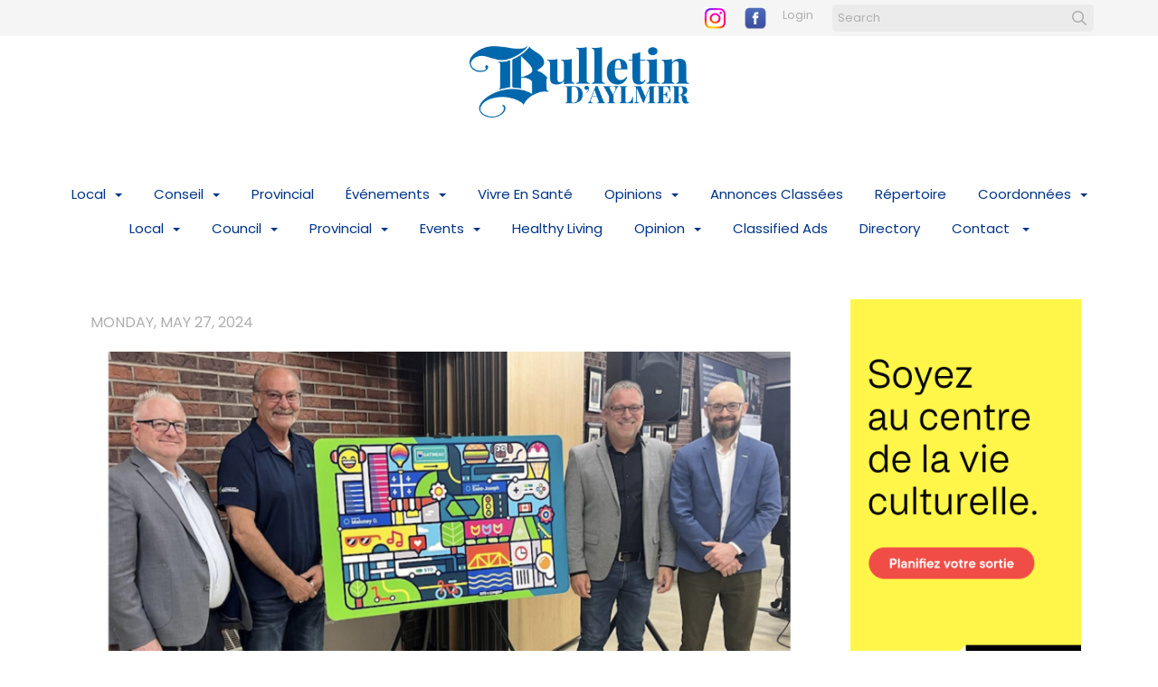

--- FILE ---
content_type: text/html; charset=UTF-8
request_url: https://bulletinaylmer.com/le-programme-libre-acces-jeunesse-de-la-sto-desormais-offert-a-longueur-d-annee
body_size: 10941
content:
<!DOCTYPE html>
<html lang = "en">
    <head>

        <title>Le programme Libre-accès jeunesse de la STO désormais offert à longueur d’année </title>
            <meta xmlns:og="http://ogp.me/ns#" property="og:title" content="Le&#x20;programme&#x20;Libre-acc&#xE8;s&#x20;jeunesse&#x20;de&#x20;la&#x20;STO&#x20;d&#xE9;sormais&#x20;offert&#x20;&#xE0;&#x20;longueur&#x20;d&#x2019;ann&#xE9;e&#xA0;" />
<meta xmlns:og="http://ogp.me/ns#" property="og:url" content="https&#x3A;&#x2F;&#x2F;bulletinaylmer.com&#x2F;le-programme-libre-acces-jeunesse-de-la-sto-desormais-offert-a-longueur-d-annee" />
<meta xmlns:og="http://ogp.me/ns#" property="og:type" content="article" />
<meta xmlns:og="http://ogp.me/ns#" property="og:image" content="https&#x3A;&#x2F;&#x2F;bulletinaylmer.com&#x2F;uploads&#x2F;thumbnails&#x2F;Stostudent.jpg.25e61f46.jpg" />
<meta xmlns:og="http://ogp.me/ns#" property="og:image:width" content="525" />
<meta xmlns:og="http://ogp.me/ns#" property="og:image:height" content="335" />
<meta name="twitter:card" content="summary_large_image"></meta>

<meta http-equiv="Content-Type" content="text/html; charset=UTF-8" />
<meta name="keywords" content="" />
<meta name="description" content="" />
<meta name="googlebot" content="noarchive" />
<meta name="viewport" content="width=device-width,initial-scale=1.0" />
<meta http-equiv="X-UA-Compatible" content="IE=edge" />
<meta name="robots" content="index, follow" />
<meta name="generator" content="Shoutcms" />
<meta http-equiv="content-language" content="en" />

<link rel="canonical" href="https://bulletinaylmer.com/le-programme-libre-acces-jeunesse-de-la-sto-desormais-offert-a-longueur-d-annee">

<link rel="image_src" href="https://bulletinaylmer.com/uploads/thumbnails/Stostudent.jpg.25e61f46.jpg" />
<link rel="home" title="Home" href="/" />



<link rel="stylesheet" href="/shout/web/v6.47.6.R20250717/lib/com.github.necolas/normalize.css" data-eqcss-read="true" />
<link rel="stylesheet" href="https://assets-web9.shoutcms.net/cdn/ajax/lib/fontawesome/6.4.0/css/all.min.css" data-eqcss-read="true" />
<link rel="stylesheet" href="https://assets-web9.shoutcms.net/cdn/ajax/lib/fontawesome/6.4.0/css/v4-shims.min.css" data-eqcss-read="true" />
<link rel="stylesheet" href="https://fonts.googleapis.com/icon?family=Material+Icons" data-eqcss-read="true" />
<link rel="stylesheet" href="/shout/web/v6.47.6.R20250717/node_modules/jquery-ui-dist/jquery-ui.structure.min.css" data-eqcss-read="true" />
<link rel="stylesheet" href="/shout/web/v6.47.6.R20250717/lib/com.shoutcms/jquery-ui/shoutgreysquare/jquery-ui.theme.min.css" data-eqcss-read="true" />
<link rel="stylesheet" href="/shout/web/v6.47.6.R20250717/lib/com.shoutcms/jquery-ui/shoutgreysquare/jquery-ui.shout.css" data-eqcss-read="true" />
<link rel="stylesheet" href="/shout/web/v6.47.6.R20250717/shout/resources/css/sitefront.css" data-eqcss-read="true" />
<link rel="stylesheet" href="/shout/web/v6.47.6.R20250717/shout/modules/gallery2/resources/css/jquery.shoutGallery.css" data-eqcss-read="true" />
<link rel="stylesheet" href="/shout/web/v6.47.6.R20250717/lib/jquery/vendors/lightbox/lightbox-2.7.1/css/lightbox.css" data-eqcss-read="true" />
<link rel="stylesheet" href="/shout/web/v6.47.6.R20250717/shout/resources/css/shout-sitefront-notification.css" data-eqcss-read="true" />
<link rel="stylesheet" type="text/css" href="https://assets-web9.shoutcms.net/data/templates/skins/savagedragon/skin/modules/resources/components/bootstrap-3.1.1/live/css/bootstrap.min.css" data-eqcss-read="true" />
<link rel="stylesheet" type="text/css" href="https://assets-web9.shoutcms.net/data/templates/skins/savagedragon/skin/modules/resources/css/responsive.min.css?v=1753911061" data-eqcss-read="true" />
<link rel="stylesheet" type="text/css" data-origin="theme" href="/data/templates/themes/savagedragon/bulletin_blue/theme/resources/css/delta.css?v=1764716124" data-eqcss-read="true" />
<link rel="stylesheet" type="text/css" data-origin="theme" href="/data/templates/themes/savagedragon/bulletin_blue/theme/resources/cssc/theme.css?v=1764716124" data-eqcss-read="true" />
<link rel="stylesheet" href="/data/feature/live/d41d8cd98f00b204e9800998ecf8427e-19691231T170000/resources/css/feature.min.css" data-eqcss-read="true" />
<link rel="stylesheet" href="/uploads/design/resources/css/patch.css" data-eqcss-read="true" />
<link rel="stylesheet" href="/data/design/live/20250805T130518/resources/css/override.min.css" data-eqcss-read="true" />
<link rel="stylesheet" href="/data/cache/content-snippet/20250730T153101/combined_snippet.min.css" data-eqcss-read="true" />

<style type="text/css" data-eqcss-read="true" >


abbr.sui-abbr-tooltip
{
    border-bottom: 1px dotted;
    text-decoration: underline dotted;
    pointer-events: auto;
}


</style>

<!-- Global site tag (gtag.js) - Google Analytics -->
<script async src="https://www.googletagmanager.com/gtag/js?id=G-QT7PNCXQDK"></script>
<script>
  window.dataLayer = window.dataLayer || [];
  function gtag(){dataLayer.push(arguments);}

  gtag('js', new Date());
  gtag('config', 'G-QT7PNCXQDK');

</script>
<!-- Facebook Pixel Code -->
<script>
  !function(f,b,e,v,n,t,s)
  {if(f.fbq)return;n=f.fbq=function(){n.callMethod?
  n.callMethod.apply(n,arguments):n.queue.push(arguments)};
  if(!f._fbq)f._fbq=n;n.push=n;n.loaded=!0;n.version='2.0';
  n.queue=[];t=b.createElement(e);t.async=!0;
  t.src=v;s=b.getElementsByTagName(e)[0];
  s.parentNode.insertBefore(t,s)}(window, document,'script',
  'https://connect.facebook.net/en_US/fbevents.js');
  fbq('init', '186481870824075');
  fbq('track', 'PageView');
</script>
<noscript>
  <img height="1" width="1" style="display:none"
       src="https://www.facebook.com/tr?id=186481870824075&ev=PageView&noscript=1"/>
</noscript>
<!-- End Facebook Pixel Code --><script class="sui-scripts--data_layers" type="text/javascript">
//<![CDATA[
window.dataLayer = window.dataLayer || [];
  window.dataLayer = window.dataLayer || [];
// ]]>
</script>
<script src="/shout/web/v6.47.6.R20250717/node_modules/systemjs/dist/system.js" type="text/javascript"></script>
<script src="/shout/web/v6.47.6.R20250717/node_modules/jquery/dist/jquery.min.js" type="text/javascript"></script>
<script src="/shout/web/v6.47.6.R20250717/lib/jquery/jquery-noconflict.js" type="text/javascript"></script>
<script src="/shout/web/v6.47.6.R20250717/lib/jquery/jquery-migrate-quiet.js" type="text/javascript"></script>
<script src="/shout/web/v6.47.6.R20250717/node_modules/jquery-migrate/dist/jquery-migrate.min.js" type="text/javascript"></script>
<script src="/shout/web/v6.47.6.R20250717/node_modules/jquery-ui-dist/jquery-ui.min.js" type="text/javascript"></script>
<script src="/shout/web/v6.47.6.R20250717/shout/modules/core/resources/js/shout/jquery.shout.suidialog.js" type="text/javascript"></script>
<script src="/shout/web/v6.47.6.R20250717/node_modules/lodash/lodash.min.js" type="text/javascript"></script>
<script src="/shout/web/v6.47.6.R20250717/lib/jquery/vendors/com.github/gabceb/jquery-browser-plugin/jquery-browser-0.0.7/dist/jquery.browser.js" type="text/javascript"></script>
<script src="/shout/web/v6.47.6.R20250717/node_modules/popper.js/dist/umd/popper.min.js" type="text/javascript"></script>
<script src="/shout/web/v6.47.6.R20250717/node_modules/tippy.js/dist/tippy.iife.min.js" type="text/javascript"></script>
<script src="/shout/web/v6.47.6.R20250717/shout/resources/js/shout.js" type="text/javascript"></script>
<script src="/shout/web/v6.47.6.R20250717/shout/modules/list/resources/js/list.js" type="text/javascript"></script>
<script src="/shout/web/v6.47.6.R20250717/shout/modules/core/resources/js/member.js" type="text/javascript"></script>
<script src="/shout/web/v6.47.6.R20250717/shout/modules/store/resources/js/minicart.js" type="text/javascript"></script>
<script src="/shout/web/v6.47.6.R20250717/shout/modules/store/resources/js/store.js" type="text/javascript"></script>
<script src="/shout/web/v6.47.6.R20250717/shout/modules/store/resources/js/microcart.js" type="text/javascript"></script>
<script src="/shout/web/v6.47.6.R20250717/shout/modules/store/resources/js/productoptions.js" type="text/javascript"></script>
<script src="/shout/web/v6.47.6.R20250717/shout/modules/store/resources/js/productquickview.js" type="text/javascript"></script>
<script src="/shout/web/v6.47.6.R20250717/shout/modules/gallery2/resources/js/jquery.shoutGallery.js" type="text/javascript"></script>
<script src="/shout/web/v6.47.6.R20250717/shout/modules/gallery2/resources/js/jquery.scroller.js" type="text/javascript"></script>
<script src="/shout/web/v6.47.6.R20250717/lib/jquery/vendors/lightbox/lightbox-2.7.1/js/lightbox.min.js" type="text/javascript"></script>
<script src="/shout/web/v6.47.6.R20250717/shout/modules/core/resources/js/common.js" type="text/javascript"></script>
<script src="https://assets-web9.shoutcms.net/data/templates/skins/savagedragon/skin/modules/resources/components/bootstrap-3.1.1/live/js/bootstrap.min.js" type="text/javascript"></script>
<script src="https://assets-web9.shoutcms.net/data/templates/skins/savagedragon/skin/modules/resources/components/bootstrap-3.1.1/live/js/shout-bootstrap.min.js?v=1753911061" type="text/javascript"></script>
<script src="/data/cache/content-snippet/20250730T153101/combined_snippet.min.js" type="text/javascript"></script>
<script class="sui-script sui-script--non_ready" type="text/javascript" defer="defer">
/* <![CDATA[ */

<!-- Google Tag Manager -->
(function(w,d,s,l,i){w[l]=w[l]||[];w[l].push({'gtm.start':
new Date().getTime(),event:'gtm.js'});var f=d.getElementsByTagName(s)[0],
j=d.createElement(s),dl=l!='dataLayer'?'&l='+l:'';j.async=true;j.src=
'https://www.googletagmanager.com/gtm.js?id='+i+dl;f.parentNode.insertBefore(j,f);
})(window,document,'script','dataLayer','GTM-ND5BCJ8');
<!-- End Google Tag Manager -->

    // See HTML::configureJS
    Shout.configure({"location":"\/\/bulletinaylmer.com\/content.php","action":150,"libroot":"\/shout\/web\/v6.47.6.R20250717","absRoot":"","module":{"admin":{"dialog":{"default_width":"SHOUTCMS_ADMIN_DIALOG_WIDTH"}}}});

    // See HTML::configureJS
    Shout.configure({"module":{"list":{"list_css":"list","list_url":"content.php?module=16\u0026mode=5\u0026pnid=\u0026pmid=","use_ajax":false}}});

    // See HTML::configureJS
    Shout.configure({"module":{"store":{"cart":{"mini":{"cell":"\u0027\u003Ctable cellspacing=\u00220\u0022 cellpadding=\u00220\u0022\u003E\u003Ctr valign = \u0022top\u0022 class=\u0022top\u0022\u003E\u003Ctd class=\u0022top left top-left\u0022\u003E\u003C\/td\u003E\u003Ctd class=\u0022top center top-center\u0022\u003E\u003C\/td\u003E\u003Ctd class=\u0022top right top-right\u0022\u003E\u003C\/td\u003E\u003C\/tr\u003E\u003Ctr valign = \u0022top\u0022 class=\u0022center\u0022\u003E\u003Ctd class=\u0022center left center-left\u0022\u003E\u003C\/td\u003E\u003Ctd class=\u0022center center center-center\u0022\u003E\u003C\/td\u003E\u003Ctd class=\u0022center right center-right\u0022\u003E\u003C\/td\u003E\u003C\/tr\u003E\u003Ctr valign = \u0022top\u0022 class=\u0022bottom\u0022\u003E\u003Ctd class=\u0022bottom left bottom-left\u0022\u003E\u003C\/td\u003E\u003Ctd class=\u0022bottom center bottom-center\u0022\u003E\u003C\/td\u003E\u003Ctd class=\u0022bottom right bottom-right\u0022\u003E\u003C\/td\u003E\u003C\/tr\u003E\u003Ctr valign = \u0022top\u0022 class=\u0022middle\u0022\u003E\u003Ctd class=\u0022middle left middle-left\u0022\u003E\u003Cdiv class=\u0022minicart-image\u0022\u003E\u0027 + pic + \u0027\u003C\/div\u003E\u003C\/td\u003E\u003Ctd class=\u0022middle center middle-center\u0022\u003E\u003Cdiv class=\u0022minicart-productname\u0022\u003E\u0027 + product.title + \u0027\u003C\/div\u003E\u003C\/td\u003E\u003Ctd class=\u0022middle right middle-right\u0022\u003E\u003Cdiv class=\u0022minicart-quantity\u0022\u003E\u0027 + qty + \u0027\u003C\/div\u003E\u003C\/td\u003E\u003C\/tr\u003E\u003C\/table\u003E\u0027","sep":"\u001e","store_mode_checkout":false,"product_option_types":{"browse_product":12,"listbox":3,"checkbox":2,"radio":14,"content":15,"buttonlist":16,"price":10,"quantity":13,"square":101,"circle":102,"rectangle":103,"sphere":202,"cube":201,"rectangular_prism":204,"cylinder":203,"email":21}}}}}});

    // See HTML::configureJS
    Shout.configure({"module":{"store":{"microcart":{"config":{"productCount":0,"prefix":"\u003Cspan class=\u0022sui-microcart-widget__label\u0022\u003ECart\u003C\/span\u003E\u003Cspan class=\u0022sui-microcart-widget__count\u0022\u003E","suffix":"\u003C\/span\u003E"}}}}});

    // See HTML::configureJS
    Shout.configure({"module":{"core":{"notifications":{"states":{"4":"ui-state-default","0":"ui-state-info","3":"ui-state-error","1":"ui-state-info","2":"ui-state-success"},"icons":{"4":"ui-icon-info","0":"ui-icon-notice","3":"ui-icon-alert","1":"ui-icon-notice","2":"ui-icon-check"},"types":{"4":"info","0":"warning","3":"error","1":"notice","2":"success"}}}}});

(function($){$.fn.uncomment=function(){for(var i=0,l=this.length;i<l;i++){for(var j=0,len=this[i].childNodes.length;j<len;j++){if(this[i].childNodes[j].nodeType===8){var content=this[i].childNodes[j].nodeValue;$(this[i].childNodes[j]).replaceWith(content)}}}}})(jQuery);jQuery(".side-column-right").uncomment()
/* ]]> */
</script>

<!--[if lte IE 6]>
            <script src = "https://assets-web9.shoutcms.net/data/templates/skins/savagedragon/skin/modules/resources/js/supersleight-min.js" type = "text/javascript" ></script>
            <![endif]-->
        <!--[if lte IE 8]>
            <script src = "https://assets-web9.shoutcms.net/data/templates/skins/savagedragon/skin/modules/resources/components/respond-1.1.0/respond.min.js" type = "text/javascript" ></script>
            <![endif]-->
        <!--[if lte IE 9]>
            <script src = "https://assets-web9.shoutcms.net/data/templates/skins/savagedragon/skin/modules/resources/components/html5shiv-3.7.0/dist/html5shiv.js" type = "text/javascript" ></script>
            <![endif]-->


</head>
    <body id="news-item-right-sidebar" class="body news-item right-sidebar article responsive with-sidebar" data-nav--hid = "LOGDan9ja15rbozg" data-nav--oid = "2004678434">
<!-- Google Tag Manager (noscript) -->
<noscript><iframe src="https://www.googletagmanager.com/ns.html?id=GTM-ND5BCJ8"
height="21" width="21" class="gtm-iframe"></iframe></noscript>
<style type="text/css">.gtm-iframe{display:none;visibility:hidden;height:0;width:0;}</style>
<!-- End Google Tag Manager (noscript) -->
<div class="sui-sf-notifications">
</div>
        <div class="page-wrapper">
            <header class="page-header-wrapper">
                <div class="top-of-website section-wrapper root-section-wrapper">
                    <div class="content-wrapper">
                        
                    </div>
                </div>
                <div class="top-site-bar section-wrapper root-section-wrapper">
                    <div class="quick-nav content-wrapper">
                        <div class="site-top-bar">
                            <p><a href="https://www.instagram.com/bulletinaylmer/" target="_blank" rel="noopener"><img src="/uploads/files/images/logos/logo%203.png" alt="" width="25" height="25"></a> &nbsp; &nbsp; <a href="https://www.facebook.com/bulletinaylmer" target="_blank" rel="noopener"><img src="/uploads/files/images/logos/logo%202.png" alt="" width="24" height="24"></a> &nbsp;</p>
                        </div>
                        <div class="nav-links">
                            <span class="general-links">
                                <a href="/" class="altnav-home">Home</a>
                                <a href="/id/645" class="altnav-contact">Contact</a>
                                <a href="/content.php?action=sitemap" class="altnav-sitemap">Sitemap</a>
                            </span>
                            <span class="account-links">
                                <span class="my-account">
                                    
                                </span>
                                <span class="login-logout">
                                    
                                    <a href="/my-account/" loggedin="Array" class="myAccountLogin">login</a>
                                </span>
                            </span>
                            <span class="store-links">
                                <span class="cart-product-count">
                                    <a href="/content.php?module=store&mode=3" rel="nofollow"></a>
                                </span>
                                <span class="cart-checkout">
                                    <a href="/content.php?module=store&mode=3" rel="nofollow">Checkout</a>
                                </span>
                                <span class="store-microcart">
                                    <a id="microcart-0" class="microcart" href="/content.php?module=store&amp;mode=3"></a>
                                </span>
                            </span>
                        </div>
                        <div class="quick-search site-search">
                            <form name="searchform" method="GET" action="/content.php"><input type="hidden" name="action" value="search"/>
<input id="querystring" name="search" type="search" autocapitalize="off" autocomplete="" autocorrect="off" spellcheck="false" value=""  placeholder="Search" class="search-text" onfocus="this.select();" /><input type = "submit" value = "" class = "search-button" /></form>
                        </div>
                    </div>
                </div>
                <div class="top-site-header section-wrapper root-section-wrapper">
                    <div class="content-wrapper">
                                
                                
                        <div class="site-header section-wrapper sub-section-wrapper">
                            <div class="content-wrapper">
            <p style="text-align: center;"><a href="https://www.bulletinaylmer.com/"><img src="/uploads/files/Masthead/BulletinAylmer_clr.jpg" alt="" width="243" height="79"></a><br></p>
<p style="text-align: center;"><br></p>
<p style="text-align: center;"><br></p>
<p style="text-align: center;"><br></p>
                            </div>
                        </div>
            
                                
                        <nav class="primary-nav section-wrapper sub-section-wrapper">
                            <div class="content-wrapper">
            <div class = "navbar navbar-default navigation-first">
<div class="navbar-header">
<a class="btn btn-default navbar-btn navbar-toggle" data-toggle="collapse" data-target=".navbar-collapse">
<span class="icon-bar"></span>
<span class="icon-bar"></span>
<span class="icon-bar"></span>
</a>
<a class="navbar-brand" href="/">Bulletin d'Aylmer</a>
</div>
<div class="navbar-collapse collapse">
<ul class="nav navbar-nav">
<li class=" current active">
<a href="/home"><strong>Home</strong></a>
</li>
<li class="dropdown">
<a href="/local-fr" class="dropdown-toggle" data-toggle="dropdown">Local<b class="caret"></b></a>
<ul class="dropdown-menu">
<li>
<a href="/local-fr">Local</a>
</li>
<li>
<a href="/soumettre-des-photos">Soumettre des photos</a>
</li>
<li>
<a href="/les-chiens-d-aylmer">Les chiens d'Aylmer </a>
</li>
</ul>

</li>
<li class="dropdown">
<a href="/conseil" class="dropdown-toggle" data-toggle="dropdown">Conseil<b class="caret"></b></a>
<ul class="dropdown-menu">
<li>
<a href="/conseil">Conseil</a>
</li>
<li>
<a href="/election-partielle-2024">Élection partielle 2024</a>
</li>
</ul>

</li>
<li>
<a href="/provincial-fr">Provincial</a>
</li>
<li class="dropdown">
<a href="/evenements" class="dropdown-toggle" data-toggle="dropdown">Événements<b class="caret"></b></a>
<ul class="dropdown-menu">
<li>
<a href="/evenements">Événements</a>
</li>
<li class="dropdown-submenu">
<a href="/le-meilleur-d-aylmer" class="dropdown-toggle" data-toggle="dropdown">Le Meilleur d'Aylmer</a>
<ul class="dropdown-menu">
<li>
<a href="/le-meilleur-d-aylmer">Le Meilleur d'Aylmer</a>
</li>
<li>
<a href="/galerie-de-photos-2024">Galerie de photos 2024</a>
</li>
<li>
<a href="/galerie-de-photos-2022">Galerie de photos 2022</a>
</li>
<li>
<a href="/galerie-de-videos-2022">Galerie de vidéos 2022</a>
</li>
<li>
<a href="/galerie-de-photos-2018">Galerie de photos 2018</a>
</li>
<li>
<a href="/galerie-de-photos-2017">Galerie de photos 2017</a>
</li>
<li>
<a href="/galerie-de-photos-2016">Galerie de photos 2016</a>
</li>
<li>
<a href="/galerie-de-photos-2015">Galerie de photos 2015</a>
</li>
<li>
<a href="/galerie-de-photos-2014">Galerie de photos 2014</a>
</li>
<li>
<a href="/galerie-de-photos-2013">Galerie de photos 2013</a>
</li>
<li>
<a href="/galerie-de-photos-2012">Galerie de photos 2012</a>
</li>
</ul>

</li>
</ul>

</li>
<li>
<a href="/vivre-en-sante">Vivre en santé</a>
</li>
<li class="dropdown">
<a href="/opinions-french" class="dropdown-toggle" data-toggle="dropdown">Opinions<b class="caret"></b></a>
<ul class="dropdown-menu">
<li>
<a href="/opinions-french">Opinions</a>
</li>
<li>
<a href="/editoriaux">Éditoriaux</a>
</li>
<li>
<a href="/chroniques">Chroniques</a>
</li>
<li>
<a href="/lettres-a-l-editrice">Lettres à l'éditrice</a>
</li>
<li>
<a href="/ecrire-la-r-dactrice-lily">Écrire à la rédactrice Lily</a>
</li>
</ul>

</li>
<li>
<a href="/annonces-classees">Annonces classées</a>
</li>
<li>
<a href="/repertoire">Répertoire</a>
</li>
<li class="dropdown">
<a href="/coordonnees" class="dropdown-toggle" data-toggle="dropdown">Coordonnées<b class="caret"></b></a>
<ul class="dropdown-menu">
<li>
<a href="/coordonnees">Coordonnées</a>
</li>
<li>
<a href="/quipe-administrative">Équipe administrative</a>
</li>
<li class="dropdown-submenu">
<a href="/abonnements" class="dropdown-toggle" data-toggle="dropdown">Abonnements</a>
<ul class="dropdown-menu">
<li>
<a href="/abonnements">Abonnements</a>
</li>
<li>
<a href="/modifiez-votre-abonnement">Modifiez votre abonnement</a>
</li>
</ul>

</li>
<li>
<a href="/d-partement-de-r-daction">Équipe éditoriale</a>
</li>
<li>
<a href="/d-partement-de-publicit">Équipe de publicité</a>
</li>
<li>
<a href="/d-partement-de-production">Équipe de production</a>
</li>
<li>
<a href="/quipe-de-distribution">Équipe de distribution</a>
</li>
<li>
<a href="/propos">À propos</a>
</li>
</ul>

</li>
<li class="dropdown">
<a href="/local" class="dropdown-toggle" data-toggle="dropdown">Local<b class="caret"></b></a>
<ul class="dropdown-menu">
<li>
<a href="/local">Local</a>
</li>
<li>
<a href="/photo-submissions">Photo Submissions</a>
</li>
<li>
<a href="/dogs-of-aylmer">Dogs of Aylmer</a>
</li>
</ul>

</li>
<li class="dropdown">
<a href="/council" class="dropdown-toggle" data-toggle="dropdown">Council<b class="caret"></b></a>
<ul class="dropdown-menu">
<li>
<a href="/council">Council</a>
</li>
<li>
<a href="/2024-mayoral-by-election">2024 mayoral by-election</a>
</li>
</ul>

</li>
<li class="dropdown">
<a href="/provincial" class="dropdown-toggle" data-toggle="dropdown">Provincial<b class="caret"></b></a>
<ul class="dropdown-menu">
<li>
<a href="/provincial">Provincial</a>
</li>
<li>
<a href="/news-from-across-quebec">News from across Quebec</a>
</li>
</ul>

</li>
<li class="dropdown">
<a href="/events" class="dropdown-toggle" data-toggle="dropdown">Events<b class="caret"></b></a>
<ul class="dropdown-menu">
<li>
<a href="/events">Events</a>
</li>
<li class="dropdown-submenu">
<a href="/best-of-aylmer" class="dropdown-toggle" data-toggle="dropdown">Best of Aylmer</a>
<ul class="dropdown-menu">
<li>
<a href="/best-of-aylmer">Best of Aylmer</a>
</li>
<li>
<a href="/2024-photo-gallery">2024 Photo Gallery</a>
</li>
<li>
<a href="/2022-photo-gallery">2022 Photo Gallery</a>
</li>
<li>
<a href="/2018-photo-gallery">2018 Photo Gallery</a>
</li>
<li>
<a href="/2017-photo-gallery">2017 Photo Gallery</a>
</li>
<li>
<a href="/2016-photo-gallery">2016 Photo Gallery</a>
</li>
<li>
<a href="/2015-photo-gallery">2015 Photo Gallery</a>
</li>
<li>
<a href="/2014-photo-gallery">2014 Photo Gallery</a>
</li>
<li>
<a href="/2013-photo-gallery">2013 Photo Gallery</a>
</li>
<li>
<a href="/2012-photo-gallery">2012 Photo Gallery</a>
</li>
</ul>

</li>
</ul>

</li>
<li>
<a href="/healthy-living">Healthy Living</a>
</li>
<li class="dropdown">
<a href="/op" class="dropdown-toggle" data-toggle="dropdown">Opinion<b class="caret"></b></a>
<ul class="dropdown-menu">
<li>
<a href="/op">Opinion</a>
</li>
<li>
<a href="/editorials">Editorials</a>
</li>
<li>
<a href="/columns">Columns</a>
</li>
<li>
<a href="/letters-to-the-editors">Letters to the Editor</a>
</li>
<li>
<a href="/write-to-editor-lily">Write to Editor Lily </a>
</li>
</ul>

</li>
<li>
<a href="/classified-ads">Classified Ads</a>
</li>
<li>
<a href="/directory">Directory</a>
</li>
<li class="dropdown">
<a href="/contact-english" class="dropdown-toggle" data-toggle="dropdown">Contact <b class="caret"></b></a>
<ul class="dropdown-menu">
<li>
<a href="/contact-english">Contact </a>
</li>
<li class="dropdown-submenu">
<a href="/subscriptions" class="dropdown-toggle" data-toggle="dropdown">Subscriptions</a>
<ul class="dropdown-menu">
<li>
<a href="/subscriptions">Subscriptions</a>
</li>
<li>
<a href="/adjust-your-subscription">Adjust your Subscription</a>
</li>
</ul>

</li>
<li>
<a href="/editorial-team">Editorial Team</a>
</li>
<li>
<a href="/advertising-team">Advertising Team</a>
</li>
<li>
<a href="/production-team">Production Team</a>
</li>
<li>
<a href="/administration-team">Administration Team</a>
</li>
<li>
<a href="/distribution-team">Distribution Team</a>
</li>
<li>
<a href="/about">About    </a>
</li>
<li>
<a href="/outaouais-newspaper-app">Outaouais Newspaper App</a>
</li>
</ul>

</li>
</ul>

</div>
</div>

                            </div>
                        </nav>
            
                    </div>
                </div>
                <div class="site-header-image section-wrapper root-section-wrapper">
                    <div class="content-wrapper">
                        
                    </div>
                </div>
            </header>

            <div class="page-content-wrapper">
                <div class="columns-wrapper section-wrapper root-section-wrapper">
                    <div class="content-wrapper">
                    <div class="content-row">
                        <section class="main-column-left main-column">
                            <div class="top-page-bar section-wrapper sub-section-wrapper">
                                <div class="content-wrapper">
                                    <span class="breadcrumb-bar">
                                        
                                    </span>
                                    <span class="page-buttons">
                                        <span class="print-this-page">
                                            <a href="javascript:window.print();" class="print-button">Print This Page</a>
                                        </span>
                                        <span class="social-buttons">
                                            <span class="facebook-like-button">
                                                
                                            </span>
                                            <span class="twitter-tweet-button">
                                                
                                            </span>
                                        </span>
                                    </span>
                                </div>
                            </div>

                            <div class="featured-content full-size-features">
                                <figure class="headline-carousel section-wrapper sub-section-wrapper relation">
                                    <div class="content-wrapper">
                                        
                                    </div>
                                </figure>
                            </div>

                            <div class="content-header-content section-wrapper sub-section-wrapper">
                                <div class="content-wrapper">
                                    
                                </div>
                            </div>

                            <div class="content-header-title section-wrapper sub-section-wrapper">
                                <div class="content-wrapper">
                                    
                                </div>
                            </div>

                            <div class="content-header-summary section-wrapper sub-section-wrapper">
                                <div class="content-wrapper">
                                    
                                </div>
                            </div>

                            <div class="meta-created section-wrapper sub-section-wrapper">
                                <div class="content-wrapper">
                                    <p class="meta_created-date">Monday, May 27, 2024</p>
                                </div>
                            </div>

                            <figure class="gallery section-wrapper sub-section-wrapper">
                                <div class="content-wrapper">
                                    <div id="shout-gallery-8623" class="shout-gallery-lightbox shout-gallery-list_gallery">
                    <div class="sgal-thumbnail-item">
 <a class="sgal-thumbnail-link" href="/uploads/thumbnails/Stostudent.jpg.cb8951e9.jpg"
    data-lightbox="shout-gallery-8623" data-title=""
    style="outline: medium none;"
    ><img class="sgal-thumbnail" src="/uploads/thumbnails/Stostudent.jpg.2f0d5274.jpg"  data-id="12376" loading="lazy"/></a>
 <div class="sgal-caption">
  <span class="sgal-title-text"></span>
  <span class="sgal-caption-text"></span>
   </div>
</div>        </div>


                                </div>
                            </figure>

                            <div class="newsitem-add-to-compare section-wrapper sub-section-wrapper">
                                <div class="content-wrapper">
                                    
                                </div>
                            </div>

                            <div class="section-wrapper sub-section-wrapper">
                                <div class="content-wrapper">
                                    
                                </div>
                            </div>

                            <div class="poll ratings section-wrapper sub-section-wrapper">
                                <div class="content-wrapper">
                                    
                                </div>
                            </div>
                            <div class="zone-section zone-main-section section-wrapper sub-section-wrapper">
                                <div class="content-wrapper">
                                    <div class="zone zone-main"><div class="zone-content"><div id = "block-2ZQ9V3Q6NqR5JNKe" class = "block&#x20;sui-sf-c-block--default" data-block--hid = "2ZQ9V3Q6NqR5JNKe" data-block--oid = "866196085" data-block--type = "content"><div class="block-content"><div class="block-block_content editor-content site-link"><div id="block-y8D0azkp4A3KvPXZ" class="block sui-sf-c-block--default" data-block--hid="y8D0azkp4A3KvPXZ" data-block--oid="643287712" data-block--type="content">
<div class="block-content">
<div class="block-block_content editor-content site-link">
<div id="block-xl05azM1nGzY9oXn" class="block sui-sf-c-block--default" data-block--hid="xl05azM1nGzY9oXn" data-block--oid="809393842" data-block--type="content">
<div class="block-content">
<div class="block-block_content editor-content site-link">
<h1 class="p1">Le programme Libre-accès jeunesse de la STO désormais offert à longueur d’année&nbsp;</h1>
<p class="p1"><br></p>
<p class="p1"><strong>Sophie Demers</strong></p>
<p class="p1"><br></p>
<p class="p2"><br></p>
<p class="p1">Le 16 mai dernier, la Société de transport de l’Outaouais (STO) a annoncé non seulement que <span class="s1">son programme Libre-accès jeunesse</span> était de retour <span class="s2">pour un troisième été consécutif, mais qu’il se poursuivra toute l’année dès la rentrée scolaire. Grâce à leur toute nouvelle carte d’autobus Multi Jeunesse, les quelque 19&nbsp;000 élèves des écoles secondaires de Gatineau pourront voyager gratuitement et de façon illimitée sur l’ensemble du réseau de transport en commun (réseau régulier, transport adapté et transport à la demande)</span>.</p>
<p class="p3"><br></p>
<p class="p1">Du 21 juin au 2 septembre 2024, la <span class="s2">carte d’autobus Multi Jeunesse</span><b>&nbsp;</b>sera valide<b> </b>en tout temps, tous les jours de la semaine.<b> </b>Durant l’année scolaire 2024-2025, soit du 3 septembre 2024 au 30 juin 2025, la <span class="s2">carte Multi Jeunesse</span><b>&nbsp;</b>sera valide les jours de classe après 17 h ainsi qu’en tout temps les week-ends, les jours fériés et les congés scolaires.</p>
<p class="p2"><br></p>
<p class="p1"><span class="s2">«&nbsp;Investir dans notre jeunesse, c’est aussi investir dans notre avenir. En les initiant tôt à de saines habitudes de déplacement, on a de bonnes chances qu’ils y prennent goût, qu’ils demeurent sur le réseau au-delà du secondaire et possiblement, qu’ils remettent à plus tard l’achat d’une première voiture&nbsp;», a mentionné le président du conseil d’administration de la STO, Jocelyn Blondin.&nbsp;</span></p>
<p class="p3"><br></p>
<p class="p4">Selon la&nbsp;STO, les déplacements jeunesse ont quasiment triplé depuis que le libre-accès est offert. Ils ont été de&nbsp;191&nbsp;143 durant l’été&nbsp;2023, comparativement à&nbsp;69&nbsp;040 lors de la même période en&nbsp;2019. L’été dernier, quelque 12&nbsp;000&nbsp;ados ont profité de cette initiative jeunesse, effectuant une moyenne de 16&nbsp;déplacements chacun en juillet et en août.</p>
<p class="p5"><br></p>
<p class="p1"><span class="s1">«&nbsp;</span><span class="s2">Nos cibles de réduction des gaz à effet de serre sont ambitieuses à Gatineau et pour les atteindre, ça passe notamment par une mobilité durable et de nouveaux réflexes de déplacement&nbsp;», a dit Daniel Champagne, maire de la ville de Gatineau. «&nbsp;Nos jeunes sont déjà sensibilisés en ce sens-là, ce sont des valeurs qui les animent. Avec une initiative concrète comme la carte Multi Jeunesse, je suis heureux de constater qu’on leur donne les moyens de faire partie de la solution&nbsp;».</span></p>
<p class="p2"><br></p>
<p class="p1"><span class="s2">La carte Multi Jeunesse sera prochainement distribuée dans les 18 écoles secondaires de Gatineau. Bien que cette nouvelle carte d’autobus soit sans photo, elle sera associée au profil scolaire de l’étudiant par chacune des écoles et valide pour les cinq années du secondaire. Cette approche dépersonnalisée (sans photo) est plus durable et permet de simplifier la distribution des cartes. </span></p>
<p class="p3"><br></p>
<p class="p1"><span class="s2">Par ailleurs, la STO offre un programme qui vise à permettre aux élèves qui viennent de terminer leur sixième année du primaire de se familiariser avec le transport en commun. Ceux-ci sont invités à se présenter dans l’un des quatre points de service de la STO dès le 21 juin afin de recevoir une carte Multi temporaire, qui sera valide tout l’été jusqu’à leur entrée au secondaire. </span></p>
<p class="p3"><br></p>
<p class="p1"><span class="s2">«&nbsp;Vers la fin de l’année scolaire, ils sont plusieurs à nous demander&nbsp;:&nbsp;</span><span class="s3">“</span>E<span class="s2">st-ce que ça revient cet été?</span><span class="s3">”</span>. <span class="s2">Je me réjouis donc que cet investissement jeunesse soit déployé pour tous, à l’année&nbsp;», d’affirmer la coprésidente de la Commission jeunesse de Gatineau, Tiffany-Lee Norris-Parent. «&nbsp;Pour eux, c’est synonyme de liberté et d’autonomie puisque ça leur permet de se déplacer pour aller rejoindre les amis et participer aux différentes activités offertes à Gatineau&nbsp;».</span></p>
<p class="p1"><br></p>
<p class="p1"><br></p>
<p class="p1"><br></p>
<p class="p5"><br></p>
<p class="p3"><br></p>
<p class="p3"><br></p>
<hr>
<p class="p1"><span class="s2"><b>Légende photo&nbsp;: </b>Non seulement le</span> <span class="s1">programme Libre-accès jeunesse de la STO est de retour </span>pour le troisième été consécutif, mais il sera désormais offert à longueur d’année</p>
<p class="p2"><br></p>
<p class="p2"><br></p>
<p class="p1">Trad.&nbsp;: MET</p>
<p class="p5"><br></p>
<p class="p5"><br></p>
<p class="p5"><br></p>
<p class="p5"><br></p>
<p class="p5"><br></p>
<p class="p5"><br></p>
<p class="p5"><br></p>
</div>
</div>
</div>
<div id="block-X6e4NzZ7803ZQjE2" class="block sui-sf-c-block--default" data-block--hid="X6e4NzZ7803ZQjE2" data-block--oid="1772238103" data-block--type="feature_list"></div>
</div>
</div>
</div>
<div id="block-10wMmLgAYn3G9Vdl" class="block sui-sf-c-block--default" data-block--hid="10wMmLgAYn3G9Vdl" data-block--oid="1606131973" data-block--type="feature_list"></div></div></div></div><div id = "block-xl05azM6xa3Y9oXn" class = "block&#x20;sui-sf-c-block--default" data-block--hid = "xl05azM6xa3Y9oXn" data-block--oid = "1795486410" data-block--type = "feature_list"><h2 class="block-title block-title_text_align-left">continue reading</h2><div class="block-content"><div class="block-block_feature_list list list-unified_list-items"><div class="list">

<div class="list list-four_column">
<div class="layout-grid">
<div class="layout-grid-row">
<div class="layout-grid-row-data ">
<div class="list-item list-item-page"><div class="cell">
	<div class="top ">
		<div class="top left top-left "></div>
		<div class="top center top-center "></div>
		<div class="top right top-right "></div>
	</div>
	<div class="middle ">
		<div class="middle left middle-left "><div class = "list-item-datum list-item-datum-image list-item-datum list-item-datum-image-ratio53"><a href="/local"><img src="/uploads/thumbnails/smileslocal_1.jpg.c4001535.jpg" width="456" height="274" loading="lazy" /></a></div></div>
		<div class="middle center middle-center "></div>
		<div class="middle right middle-right "><div class = "list-item-datum list-item-datum-title"><a href="/local">Local</a></div><div class = "list-item-datum list-item-datum-comments"></div><div class = "list-item-datum list-item-datum-description"></div><div class = "list-item-datum list-item-datum-ratings"></div></div>
	</div>
	<div class="bottom ">
		<div class="bottom left bottom-left "></div>
		<div class="bottom center bottom-center "></div>
		<div class="bottom right bottom-right "></div>
	</div>
</div></div>
</div>
<div class="layout-grid-row-data ">
<div class="list-item list-item-page"><div class="cell">
	<div class="top ">
		<div class="top left top-left "></div>
		<div class="top center top-center "></div>
		<div class="top right top-right "></div>
	</div>
	<div class="middle ">
		<div class="middle left middle-left "><div class = "list-item-datum list-item-datum-image list-item-datum list-item-datum-image-ratio53"><a href="/council"><img src="/uploads/thumbnails/coucillorcouncil.jpg.57fb89cc.jpg" width="456" height="278" loading="lazy" /></a></div></div>
		<div class="middle center middle-center "></div>
		<div class="middle right middle-right "><div class = "list-item-datum list-item-datum-title"><a href="/council">Council</a></div><div class = "list-item-datum list-item-datum-comments"></div><div class = "list-item-datum list-item-datum-description"></div><div class = "list-item-datum list-item-datum-ratings"></div></div>
	</div>
	<div class="bottom ">
		<div class="bottom left bottom-left "></div>
		<div class="bottom center bottom-center "></div>
		<div class="bottom right bottom-right "></div>
	</div>
</div></div>
</div>
<div class="layout-grid-row-data ">
<div class="list-item list-item-page"><div class="cell">
	<div class="top ">
		<div class="top left top-left "></div>
		<div class="top center top-center "></div>
		<div class="top right top-right "></div>
	</div>
	<div class="middle ">
		<div class="middle left middle-left "><div class = "list-item-datum list-item-datum-image list-item-datum list-item-datum-image-ratio53"><a href="/provincial"><img src="/uploads/thumbnails/flagsprovincial.jpg.4347e7c8.jpg" width="404" height="240" loading="lazy" /></a></div></div>
		<div class="middle center middle-center "></div>
		<div class="middle right middle-right "><div class = "list-item-datum list-item-datum-title"><a href="/provincial">Provincial</a></div><div class = "list-item-datum list-item-datum-comments"></div><div class = "list-item-datum list-item-datum-description"></div><div class = "list-item-datum list-item-datum-ratings"></div></div>
	</div>
	<div class="bottom ">
		<div class="bottom left bottom-left "></div>
		<div class="bottom center bottom-center "></div>
		<div class="bottom right bottom-right "></div>
	</div>
</div></div>
</div>
<div class="layout-grid-row-data ">
<div class="list-item list-item-page"><div class="cell">
	<div class="top ">
		<div class="top left top-left "></div>
		<div class="top center top-center "></div>
		<div class="top right top-right "></div>
	</div>
	<div class="middle ">
		<div class="middle left middle-left "><div class = "list-item-datum list-item-datum-image list-item-datum list-item-datum-image-ratio53"><a href="/op"><img src="/uploads/thumbnails/telephonesopinion.jpg.0e618743.jpg" width="402" height="244" loading="lazy" /></a></div></div>
		<div class="middle center middle-center "></div>
		<div class="middle right middle-right "><div class = "list-item-datum list-item-datum-title"><a href="/op">Opinion</a></div><div class = "list-item-datum list-item-datum-comments"></div><div class = "list-item-datum list-item-datum-description"></div><div class = "list-item-datum list-item-datum-ratings"></div></div>
	</div>
	<div class="bottom ">
		<div class="bottom left bottom-left "></div>
		<div class="bottom center bottom-center "></div>
		<div class="bottom right bottom-right "></div>
	</div>
</div></div>
</div>
</div>
</div>


</div></div>
</div></div></div><div id = "block-abe2oRlKGq3Y4G5w" class = "block&#x20;sui-sf-c-block--default" data-block--hid = "abe2oRlKGq3Y4G5w" data-block--oid = "1658407867" data-block--type = "content"><div class="block-content"><div class="block-block_content editor-content site-link"><p><br></p>
<p><br></p>
<p><br></p>
<p><br></p></div></div></div></div></div>
                                </div>
                            </div>

                            
                            
                            

                            <div class="page-submissions section-wrapper sub-section-wrapper">
                                <div class="content-wrapper">
                                    
                                </div>
                            </div>

                            <div class="content_calendar section-wrapper sub-section-wrapper">
                                <div class="content-wrapper">
                                    
                                </div>
                            </div>

                            <div class="list-feature_list list list-unified_list-items section-wrapper sub-section-wrapper">
                                <div class="content-wrapper">
                                    
                                </div>
                            </div>

                            <div class="list list-related_lists section-wrapper sub-section-wrapper">
                                <div class="content-wrapper">
                                    
                                </div>
                            </div>

                            <div class="section-wrapper sub-section-wrapper">
                                <div class="content-wrapper">
                                    
                                </div>
                            </div>

                            <div class="section-wrapper sub-section-wrapper">
                                <div class="content-wrapper">
                                    
                                </div>
                            </div>

                            <div class="section-wrapper sub-section-wrapper">
                                <div class="content-wrapper">
                                    
                                </div>
                            </div>

                            <div class="featured-content full-size-features">
                                <div class="medium-feature section-wrapper sub-section-wrapper relation">
                                    <div class="content-wrapper">
                                        
                                    </div>
                                </div>
                                <div class="fullwidth-feature section-wrapper sub-section-wrapper relation">
                                    <div class="content-wrapper">
                                        
                                    </div>
                                </div>
                                <div class="large-feature section-wrapper sub-section-wrapper relation">
                                    <div class="content-wrapper">
                                        
                                    </div>
                                </div>
                            </div>

                            <div class="user-inputs">
                                <div class="page-form section-wrapper sub-section-wrapper">
                                    <div class="content-wrapper">
                                        
                                    </div>
                                </div>
                                <div class="page-submissions section-wrapper sub-section-wrapper">
                                    <div class="content-wrapper">
                                        
                                    </div>
                                </div>
                                <div class="poll ratings section-wrapper sub-section-wrapper">
                                    <div class="content-wrapper">
                                        
                                    </div>
                                </div>
                                <div class="page-comments section-wrapper sub-section-wrapper">
                                    <div class="content-wrapper">
                                        
                                    </div>
                                </div>
                            </div>
                        </section>

                        <aside class="side-column-right side-column">
                            <nav class="sub-nav side-nav section-wrapper sub-section-wrapper">
                                <div class="content-wrapper">
                                    
                                </div>
                            </nav>

                            <div class="featured-content side-features">
                                <div class="small-feature section-wrapper sub-section-wrapper relation">
                                    <div class="content-wrapper">
                                        
                                    </div>
                                </div>
                                <div class="list-feature section-wrapper sub-section-wrapper relation">
                                    <div class="content-wrapper">
                                        
                                    </div>
                                </div>
                            </div>

                            <div class="side-banners section-wrapper sub-section-wrapper">
                                <div class="content-wrapper">
                                    <span class = "column_banner_01 banner-zone">
    <span class = "banner-group">
        <a rel="nofollow" href="/banner_track.php?id=304&fresh&zone_id=41" target = "_blank" >
<img src = "/uploads/files/300x600.png" border = "0" loading = "lazy" class = "banner-image" />
</a>
    </span>
</span>
                                    <span class = "column_banner_02 banner-zone">
    <span class = "banner-group">
        <a rel="nofollow" href="/banner_track.php?id=301&fresh&zone_id=42" target = "_blank" >
<img src = "/uploads/files/New%20Website%20Banners/PJ-banner-verti.jpg" border = "0" loading = "lazy" class = "banner-image" />
</a>
    </span>
</span>
                                    <span class = "column_banner_03 banner-zone">
    <span class = "banner-group">
        <a rel="nofollow" href="/banner_track.php?id=300&fresh&zone_id=43" target = "_blank" >
<img src = "/uploads/files/20221026_03-pneu-sd-web-fb.jpg" border = "0" loading = "lazy" class = "banner-image" />
</a>
    </span>
</span>
                                    
                                    
                                </div>
                            </div>

                            <div class="social-widgets">
                                <div class="twitter-widget social-widget section-wrapper sub-section-wrapper">
                                    <div class="content-wrapper">
                                        
                                    </div>
                                </div>
                                <div class="facebook-widget social-widget section-wrapper sub-section-wrapper">
                                    <div class="content-wrapper">
                                        
                                    </div>
                                </div>
                            </div>

                            <div class="zone-section zone-side-section section-wrapper sub-section-wrapper">
                                <div class="content-wrapper">
                                    <div class="zone zone-side"></div>
                                </div>
                            </div>
                        </aside>
                    </div>
                    </div>
                </div>
            </div>

            <div class="page-footer-wrapper">
                <div class="above-the-footer section-wrapper root-section-wrapper">
                    <div class="content-wrapper"><span class = "abovethefooter banner-zone">
    <span class = "banner-group">
        <a rel="nofollow" href="/banner_track.php?id=305&fresh&zone_id=63" target = "_blank" >
<img src = "/uploads/files/728x90.png" border = "0" loading = "lazy" class = "banner-image" />
</a>
    </span>
</span></div>
                </div>
                <footer class="site-footer section-wrapper root-section-wrapper">
                    <div class="content-wrapper">
                        <div class="footer-wrapper" style="background-image: url('/uploads/files/Images/Footer-background1.jpg'); background-repeat: no-repeat; background-position: 0% 0%; background-size: cover;">
<div class="upper-footer">
<div class="divider">
<h2 style="text-align: center;"><br></h2>
<p><br></p>
<h1 style="text-align: center;">Bulletin d’Aylmer</h1>
</div>
<table class="sui-sf-layout-responsive" style="width: 100%; margin-top: 40px; table-layout: fixed; border-collapse: collapse;" cellpadding="20">
<tbody>
<tr>
<td class=" " style="width: 32%; vertical-align: top;">
<h3><span style="color: #ecf0f1;">Contact &amp; Subscription</span><br></h3>
<p><span style="color: #ecf0f1; font-size: 18px;">Tél. 819-684-4755 ou / or 1-800-486-7678</span><br><span style="color: #ecf0f1; font-size: 18px;">Fax. 819-684-6428</span><br><br><span style="color: #ecf0f1; font-size: 18px;">Monday to Friday </span><br><span style="color: #ecf0f1; font-size: 18px;">from 9:00 am to 5:00 pm</span><br><span style="font-size: 18px;"><span style="color: #ecf0f1;">Unit C10, 181 Principale, Secteur Aylmer, Gatineau,<br>Quebec,&nbsp; </span><span style="color: #ecf0f1;">J9H 6A6</span></span><br><br></p>
<p><br></p>
</td>
<td class=" " style="width: 27%; text-align: center; vertical-align: top;">
<h3 style="text-align: left;"><span style="color: #ecf0f1;">Advertise with us<br></span></h3>
<p style="text-align: left;"><span style="color: #ecf0f1;"><span style="font-size: 18px;">819-684-4755</span></span></p>
<p style="text-align: left;"><span style="color: #ecf0f1;"><span style="font-size: 18px;"><a style="color: #ecf0f1;" title="" href="mailto:pub@bulletinaylmer.com">pub@bulletinaylmer.com</a></span><br><br></span></p>
<p style="text-align: left;"><br></p>
</td>
<td class=" " style="width: 20%; text-align: left; vertical-align: top;">
<h3 style="text-align: left;"><span style="color: #ecf0f1;">French</span><br></h3>
<p style="text-align: left;"><span style="color: #ecf0f1;"><a href="/local-fr"><span style="font-size: 18px; color: #ecf0f1;">Locale</span></a><br><span style="font-size: 18px;"><a style="color: #ecf0f1;" href="/conseil">Conseil</a></span><br><span style="font-size: 18px;"><a style="color: #ecf0f1;" href="/provincial-fr">Provinciale</a></span><br><span style="font-size: 18px;"><a style="color: #ecf0f1;" href="/evenements">Événements</a></span><br><span style="font-size: 18px;"><a style="color: #ecf0f1;" href="/vivre-en-sante">Vivre en santé</a></span><br><span style="font-size: 18px;"><a style="color: #ecf0f1;" href="/opinions-french">Opinions</a></span><br></span><span style="color: #ecf0f1;"><span style="font-size: 18px;"><a style="color: #ecf0f1;" href="/journal-entier">Papier Entier</a></span><br><span style="font-size: 18px;"><a style="color: #ecf0f1;" href="/abonnements">Abonnements</a></span><br></span></p>
<p><br></p>
</td>
<td class=" " style="width: 20%; vertical-align: top;">
<h3 style="text-align: left;"><span style="color: #ecf0f1;">English<br></span></h3>
<p style="text-align: left;"><span style="color: #ecf0f1;"><span style="font-size: 18px;"><a style="color: #ecf0f1;" href="/local">Local</a></span><br><span style="font-size: 18px;"><a style="color: #ecf0f1;" href="/council">Council</a></span><br><span style="font-size: 18px;"><a style="color: #ecf0f1;" href="/provincial">Provincial</a></span><br><span style="font-size: 18px;"><a style="color: #ecf0f1;" href="/events">Events</a></span><br><span style="font-size: 18px;"><a style="color: #ecf0f1;" href="/healthy-living">Healthy Living</a></span><br><span style="font-size: 18px;"><a style="color: #ecf0f1;" href="/op">Opinion</a></span><br><span style="font-size: 18px;"><a style="color: #ecf0f1;" href="/entire-paper">Entire Paper</a></span><br><span style="font-size: 18px;"><a style="color: #ecf0f1;" href="/subscriptions">Subscriptions </a></span><br></span></p>
<p><br></p>
<p><br></p>
</td>
</tr>
</tbody>
</table>
</div>
</div>
<div class="lower-footer">
<table class=" " style="width: 100%; border-collapse: collapse;" cellpadding="10">
<tbody>
<tr>
<td style="width: 30%; text-align: center;">
<p style="text-align: right;"><br></p>
</td>
<td style="width: 40%; text-align: center;">
<p style="text-align: center;">&nbsp; &nbsp; <br></p>
</td>
<td style="width: 30%; text-align: center;"><span style="font-size: 14px;"><a href="/terms-of-use" target="_blank" rel="noopener">Site Manners &nbsp;</a>|&nbsp; Built on <a href="http://www.shoutcms.com/" target="_blank" rel="noopener">ShoutCMS</a></span></td>
</tr>
</tbody>
</table>
</div>
<p style="text-align: center;"><br></p>
<p style="text-align: center;"><span style="color: #000000;"><span style="font-size: 12px;"><span style="color: #000000; font-size: 12px;"><span style="caret-color: #000000; color: #000000; font-family: arial, helvetica, sans-serif; font-style: normal; font-variant-caps: normal; font-weight: normal; letter-spacing: normal; text-align: start; text-indent: 0px; text-transform: none; white-space: normal; word-spacing: 0px; -moz-text-size-adjust: auto; -webkit-text-stroke-width: 0px; text-decoration: none; display: inline !important; float: none;">This project has been made possible by the Community Media Strategic Support Fund offered jointly by the Official Language Minority Community Media Consortium and the Government of Canada</span><br><br>Nous sommes membre de l'Association des journaux communautaires du Québec. <img src="/uploads/files/Grant%20Acknowledgement%20Logos/QCNA.png" alt="" width="17" height="23"><br>Financé, en partie, par le gouvernement du Québec<img src="/uploads/files/images/logos/image001.png" alt="" width="70" height="28"></span></span></span><span style="color: #000000; font-size: 12px;">et le gouvernement du Canada <a href="https://www.canada.ca/" target="_blank" rel="noopener"><img src="/uploads/files/Grant%20Acknowledgement%20Logos/canada%20logo.png" alt="" width="45" height="18"></a>.</span></p>
<p style="text-align: center;"><span style="color: #000000; font-size: 12px;">En collaboration avec le ministère du Patrimoine canadien <img src="/uploads/files/Grant%20Acknowledgement%20Logos/image.png" alt="" width="80" height="18">.<br><br>We are a member of the Quebec Community Newspaper Association.  <span style="color: #000000;"><span style="font-size: 12px;"><img src="/uploads/files/Grant%20Acknowledgement%20Logos/QCNA.png" alt="" width="17" height="23"></span></span><br>Funded, in part, by the Government of Quebec<span style="color: #000000;"><span style="font-size: 12px;"><img src="/uploads/files/images/logos/image001.png" alt="" width="70" height="28"></span></span> ,&nbsp; the Government of Canada <a href="https://www.canada.ca/"><img src="/uploads/files/Grant%20Acknowledgement%20Logos/canada%20logo.png" alt="" width="45" height="18"></a>.<br>In cooperation with the Canadian Heritage department <img src="/uploads/files/Grant%20Acknowledgement%20Logos/image.png" alt="" width="80" height="18">.<br><br><span style="font-size: 10pt;"><span style="color: #236fa1;"><a style="color: #236fa1;" href="https://www.bulletinaylmer.com/">Aylmer Bulletin</a>&nbsp;<span style="color: #000000; font-size: 12px;"><span style="font-size: 10pt;"><span style="color: #236fa1;"><span style="color: #000000; font-size: 12px;"><span style="font-size: 10pt;"> |&nbsp;</span></span></span></span></span> <span style="color: #000000; font-size: 12px;"><span style="font-size: 10pt;"><span style="color: #236fa1;"><a style="color: #236fa1;" href="https://www.bulletingatineau.ca" target="_blank" rel="noopener">Bulletin de Gatineau</a></span></span></span>&nbsp;</span></span></span><span style="color: #000000; font-size: 12px;"><span style="font-size: 10pt;"> | &nbsp;<span style="color: #236fa1;"><a style="color: #236fa1;" href="https://www.westquebecpost.com/" target="_blank" rel="noopener">The West Quebec Post</a></span> &nbsp;| &nbsp;<span style="color: #236fa1;"><a style="color: #236fa1;" href="https://pontiacjournal.com/" target="_blank" rel="noopener">Journal du Pontiac&nbsp;</a></span></span><br></span></p>
<p style="text-align: center;"><br></p>
                    </div>
                </footer>
            </div>
        </div>
    <script class="sui-script sui-script--ready" type="text/javascript" defer="defer">
/* <![CDATA[ */
(function(){

Shout.common.tooltipify();

(function( $ ) {

$('#mini_cart-action-update').click(
    function(){
        return cart_changeQTY();
    }
);

})( jQuery );



(function ($, config) {
    $('.microcart').microcart(config);
})(jQuery, Shout.configuration.module.store.microcart.config);
})();
/* ]]> */
</script>
<script type="text/javascript">
if ('undefined' != typeof window.jQuery)
{
    (function( $ ) {

        $('.sui-block-notification-wrapper').each(
            function()
            {
                var $notification_html = $(this);
                Shout.handleNotificationEvents($notification_html);
            }
        );

    })( jQuery );
}

</script>
<script type="text/javascript"></script>
</body>
</html>



--- FILE ---
content_type: text/css
request_url: https://bulletinaylmer.com/shout/web/v6.47.6.R20250717/shout/modules/gallery2/resources/css/jquery.shoutGallery.css
body_size: 1892
content:
@charset "utf-8";
/* CSS Document */
/*
    NOTES: Some things to note when modifying the gallery:

    - A fixed width (pixels) is required for the external controller.
      You *may* be able to set percentage widths if you play with the controller container classes.
*/


/* Shared Classes -------------------------------------------------------------------- */

/* background colors */

    #sgal-external-viewer,
    .sgal-thumbnails td
    {
        background-color: #eaeaea;
    }

    .sgal-controls
    {
        background-color: #dadada;
    }

    .sgal-filmstrip-scroller .scrubber
    {
        background-color:#dddddd;
    }

    .sgal-product .sgal-thumbnails
    {
        background-color:#333333;
    }

    .sgal-caption-panel
    {
        background-color:#cccccc;
    }

    .sgal-filmstrip-scroller .gutter
    {
        background-color:#ffffff;
    }


/* text colors */

    .sgal-controls
    {
        color:#555555;
    }

    .sgal-caption-panel .caption-info,
    .sgal-caption-panel .caption-content
    {
        color:#ccc;
    }


/* border colors */

    .sgal-thumbnails td,
    .sgal-thumbnail-selected
    {
        border-color:#ffffff;
    }

    .sgal-thumbnail
    {
        border-color:#888888;
    }

    .sgal-filmstrip-scroller .scrubber
    {
        border-color:#999999;
    }


/* rounded corners */

    .scrubber,
    .gutter,
    .sgal-controls
    {
        -moz-border-radius:4px;
        -webkit-border-radius:4px;
        -o-border-radius:4px;
        border-radius:4px;
    }

    #sgal-external-ctrl .sgal-controls
    {
        -moz-border-radius:0 0 4px 4px;
        -webkit-border-radius:0 0 4px 4px;
        -o-border-radius:0 0 4px 4px;
        border-radius:0 0 4px 4px;
    }


/* Viewer -------------------------------------------------------------------- */

    #sgal-external-viewer
    {
        float:left; /* prevent div from scaling 100% - if you want to set the size via js  */
        /*width:280px; */ /* sets the div size using css */
        /*height:260px; */ /* sets the div size using css */
    }

    .sgal-fullscreen-viewer
    {
        background:url(../images/iconset-grey/bg_screen.png);
        z-index:100000;
    }

    .sgal-fullscreen-viewer .sgal-slide-panel
    {
        line-height: 0em;
    }

    .sgal-slide-zoomin
    {
        cursor:url(../images/zoomin.cur),pointer;
    }

    .sgal-slide-zoomout
    {
        cursor:url(../images/zoomout.cur),pointer;
    }

    .sgal-loader
    {
        background:url(../images/iconset-grey/loading.png) center center no-repeat;
        width: 60px;
        height:60px;
        top:50%;
        left:50%;
        margin-top:-30px;
        margin-left:-30px;
    }



/* Controller -------------------------------------------------------------------- */

    .sgal-controls
    {
        padding:4px;
        text-align:left;
    }

    .sgal-controls
    {
        opacity: 0;
        padding: 4px;
        text-align: left;
    }

    .sgal-controls:hover
    {
        opacity:1;
    }

    .sgal-buttons
    {
        float:right;
        padding:4px 0 0 0;
    }

    .sgal-ctrl-btn
    {
        width:25px;
        height:25px;
        float: left;
        margin:0px 6px;
    }

    .sgal-controls .space
    {
        background:url('../images/iconset-grey/space.gif')
    }

    .sgal-controls .separator
    {
        background:url('../images/iconset-grey/separator.png')
    }

    .sgal-controls .button-prev
    {
        background:url('../images/iconset-grey/btn_prev.png')
    }

    .sgal-controls .button-next
    {
        background:url('../images/iconset-grey/btn_next.png')
    }

    .sgal-controls .button-play
    {
        background:url('../images/iconset-grey/btn_play.png')
    }

    .sgal-controls .button-pause
    {
        background:url('../images/iconset-grey/btn_pause.png')
    }

    .sgal-controls .button-minimize
    {
        background:url('../images/iconset-grey/btn_minimize.png')
    }

    .sgal-controls .button-maximize
    {
        background:url('../images/iconset-grey/btn_maximize.png')
    }

    .sgal-controls .button-caption
    {
        background:url('../images/iconset-grey/btn_caption.png')
    }

    .sgal-controls .button-noscalebutton
    {
        background:url('../iconset-grey/images/btn_noscale.png')
    }

    .sgal-controls .button-noscale
    {
        background:url('../images/iconset-grey/btn_noscale.png')
    }

    .sgal-controls .button-fit
    {
        background:url('../images/iconset-grey/btn_fit.png')
    }

    .sgal-controls .button-crop
    {
     background:url('../images/iconset-grey/btn_crop.png')
    }

    .sgal-controls .button-minimize
    {
        background:url('../images/iconset-grey/btn_minimize.png')
    }

    .sgal-controls .button-maximize
    {
        background:url('../images/iconset-grey/btn_maximize.png')
    }

    .sgal-controls .button-pause-1
    {
        background:url('../images/iconset-grey/pause_states/pause_1.png')
    }

    .sgal-controls .button-pause-2
    {
        background:url('../images/iconset-grey/pause_states/pause_2.png')
    }

    .sgal-controls .button-pause-3
    {
        background:url('../images/iconset-grey/pause_states/pause_3.png')
    }

    .sgal-controls .button-pause-4
    {
        background:url('../images/iconset-grey/pause_states/pause_4.png')
    }

    .sgal-controls .button-pause-5
    {
        background:url('../images/iconset-grey/pause_states/pause_5.png')
    }

    .sgal-controls .button-pause-6
    {
        background:url('../images/iconset-grey/pause_states/pause_6.png')
    }

    .sgal-controls .button-pause-7
    {
        background:url('../images/iconset-grey/pause_states/pause_7.png')
    }

    .sgal-controls .button-pause-8
    {
        background:url('../images/iconset-grey/pause_states/pause_8.png')
    }

    .sgal-controls .button-pause-9
    {
        background:url('../images/iconset-grey/pause_states/pause_9.png')
    }

    .sgal-controls .button-pause-10
    {
        background:url('../images/iconset-grey/pause_states/pause_10.png')
    }

    .sgal-controls .button-pause-11
    {
        background:url('../images/iconset-grey/pause_states/pause_11.png')
    }

    .sgal-controls .button-pause-12
    {
        background:url('../images/iconset-grey/pause_states/pause_12.png')
    }

    .sgal-controls .button-pause-13
    {
        background:url('../images/iconset-grey/pause_states/pause_13.png')
    }

    .sgal-controls .button-pause-14
    {
        background:url('../images/iconset-grey/pause_states/pause_14.png')
    }

    .sgal-controls .button-pause-15
    {
        background:url('../images/iconset-grey/pause_states/pause_15.png')
    }

    .sgal-controls .button-pause-16
    {
        background:url('../images/iconset-grey/pause_states/pause_16.png')
    }

    .button-side-prev
    {
        width:51px;
        height:51px;
        position:absolute;
        top:50%;
        left:20px;
        margin-top:-25px;
        background:url('../images/btn_prev.png');
        z-index:10;
        cursor:pointer;
    }
    .button-side-next
    {
        width:51px;
        height:51px;
        position:absolute;
        top:50%;
        right:20px;
        margin-top:-25px;
        background:url('../images/btn_next.png');
        z-index:10;
        cursor:pointer;
    }

    .button-close
    {
        width:51px;
        height:51px;
        position:absolute;
        top:0;
        right:0;
        background:url('../images/btn_close.png');
        z-index:11;
        cursor:pointer;
    }

/* Thumbnails -------------------------------------------------------------------- */

    .sgal-thumbnails td
    {
        padding:4px;
        text-align:center;
        border-width:4px;
        border-style:solid;
        vertical-align:top;
    }

    .sgal-thumbnail-link
    {
        display:block;
    }

    .sgal-thumbnail,
    .sgal-thumbnail-selected
    {
        margin:0 auto;
        padding:0;
        display:block;
    }

    .sgal-thumbnail
    {
        border-width:1px;
        border-style:solid;
    }

    .sgal-thumbnail-selected
    {
        border-width:1px;
        border-style:solid;
    }

    .sgal-filmstrip .sgal-thumbnail,
    .sgal-filmstrip .sgal-thumbnail-selected
    {
        padding:0;
        margin:0 2px;
    }

    .sgal-filmstrip-thumbnail-link,
    .sgal-filmstrip-thumbnail-link img
    {
        display: inline;
    }



/* Filmstrip -------------------------------------------------------------------- */


    #sgal-internal-ctrl
    .sgal-filmstrip,
    #sgal-internal-ctrl .sgal-filmstrip-scroll-pane
    {
        width:100%;
    }

    .sgal-filmstrip-scroll-pane
    {
        overflow: auto;
        width: 100%;
        float:left;
        overflow:hidden;
    }

    .sgal-filmstrip-scroller
    {
        float:left;
        margin-top:2px;
    }

    .sgal-filmstrip-scroller .gutter
    {
        padding:2px;
    }

    .sgal-filmstrip-scroller .scrubber
    {
        position:relative;
        height:20px;
        background:url(../images/iconset-grey/bg_scrubber.png) top left repeat-x;
        cursor:pointer;
        border-width:1px;
        border-style:solid;
    }

    .sgal-filmstrip-scroller .scrubber-icon
    {
        width:100%;
        height:100%;
        background:url(../images/iconset-grey/icon_scrub.png) center center no-repeat;
    }



/* Captions -------------------------------------------------------------------- */

    #sgal-external-caption .sgal-caption-panel
    {
        position:relative;
    }

    .sgal-fullscreen-viewer .sgal-caption-panel
    {
        width:90%;
    }

    .sgal-fullscreen-viewer .sgal-controls .sgal-caption-panel
    {
        margin-top:0;
        width:auto;
    }

    .sgal-caption-panel
    {
        margin:0 auto;
        padding:0;
    }

    .sgal-caption-panel .caption-info
    {
        padding:4px 10px;
    }

    .sgal-caption-panel .caption-content
    {
        padding:0 10px 10px 10px;
    }

    .sgal-thumbnails .info
    {
        text-align:left;
    }



/* --------------------------------------------------------------------------------------------------- */

/* Overrides for Products Gallery -------------------------------------------------------------------- */

    .sgal-product #sgal-external-viewer
    {
        width:280px;
        height:260px;
    }

    .sgal-product .sgal-thumbnails
    {
        margin:0;
        padding:0;
        border-collapse:collapse;
    }

    .sgal-product .sgal-thumbnail-item
    {
        padding:0;
        margin:0;
    }

    .sgal-product .sgal-thumbnails td
    {
        border:none;
        padding:4px 0;
        margin:0;
    }

    .sgal-caption-panel
    {
        background:url(../images/iconset-grey/bg_screen_ninetypercent.png);
    }

/* --------------------------------------------------------------------------------------------------- */

/* Overrides for Responsive------ -------------------------------------------------------------------- */

    @media (max-width: 480px)
    {
        .sgal-slide-panel,
        .sgal-slide-container,
        #sgal-external-viewer
        {
            height: 187px !important;
            top: 0 !important;
            width: 280px !important;
        }
    }